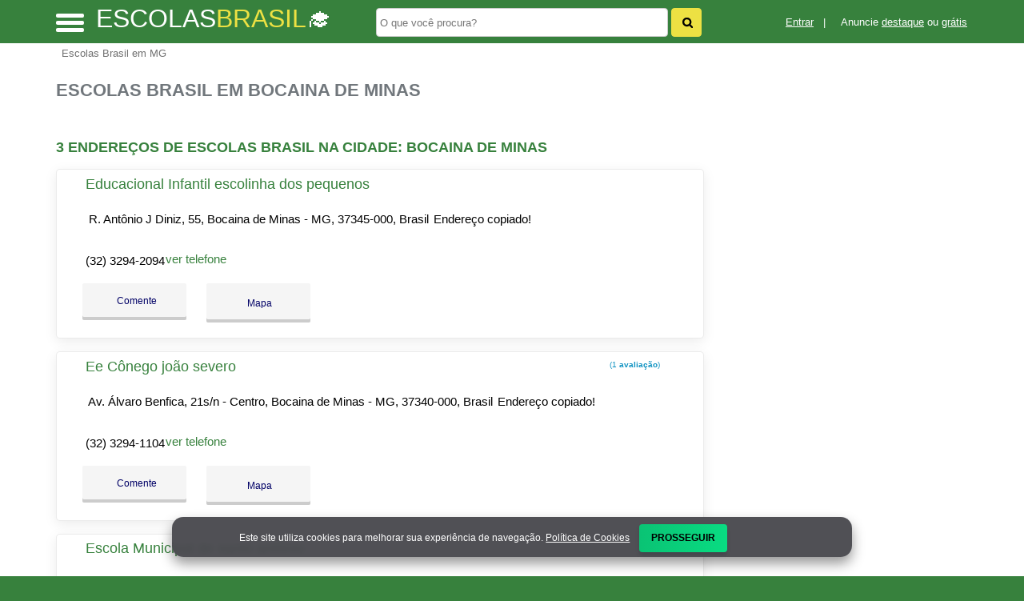

--- FILE ---
content_type: text/html; charset=UTF-8
request_url: https://syndicatedsearch.goog/afs/ads?sjk=tKnyUSEBTAumFOE5bpn6fA%3D%3D&adsafe=high&channel=2122231155&client=pub-5823210502176162&q=Escolas%20Brasil%20em%20Bocaina%20de%20Minas&r=m&hl=pt&type=0&oe=UTF-8&ie=UTF-8&fexp=21404%2C17301437%2C17301438%2C17301442%2C17301266%2C72717107&format=n3%7Cn2%7Cn2%7Cn2%7Cn2%7Cn2%7Cn2%7Cn2&ad=n17&nocache=4431768817448092&num=0&output=uds_ads_only&v=3&preload=true&bsl=8&pac=0&u_his=2&u_tz=0&dt=1768817448108&u_w=1280&u_h=720&biw=1280&bih=720&psw=1280&psh=550&frm=0&uio=--------&cont=miolo-topo-ads%7Cmiolo-468-ads%7Cmiolo-468-ads-1%7Cmiolo-468-ads-2%7Cmiolo-468-ads-3%7Cmiolo-468-ads-4%7Cmiolo-468-ads-5%7Cmiolo-468-ads-6&drt=0&jsid=csa&jsv=855242569&rurl=https%3A%2F%2Fwww.escolasbrasil.net%2Fcidade%2Fescolas-brasil-em-bocaina-de-minas-mg
body_size: 8277
content:
<!doctype html><html lang="pt-BR"> <head>    <meta content="NOINDEX, NOFOLLOW" name="ROBOTS"> <meta content="telephone=no" name="format-detection"> <meta content="origin" name="referrer"> <title>Anúncios Google</title>   </head> <body>  <div id="adBlock">    </div>  <script nonce="eMhdm22puhhRp-p4VWxh3g">window.AFS_AD_REQUEST_RETURN_TIME_ = Date.now();window.IS_GOOGLE_AFS_IFRAME_ = true;(function(){window.ad_json={"caps":[{"n":"queryId","v":"KANuadWaKP-4nboPyoa_6Ac"}],"bg":{"i":"https://www.google.com/js/bg/7jzQGioKFJ5OFJZYvSd075WpIyKymJ_Ea-uCOfrauhc.js","p":"gcna/[base64]/Y1bZrVMBe3pbKAtdz4VbDzw3PVj/2Mez4awKE2cpfWK6fMHVxIu35ytf7+B4UzDL+uPFx6cGNgy8K0ZwdgbonO5t/0dtWhtk0sDY4IF3JFEHgEnay+5hlraiQz6zbOPl9iOIAwjJXv7LWoEHeL7ft+LYIv3pMMgomy5f9oo6RTmTZoRb+UiZxZJagkbZ2AXOzcxeo9yswR0WhnS71rt4fyjnjiWDHaYeF8ERA+tZjcBiryGO8Zfyz6kEEzSG0DIw5WqnGO3s7T47Qp/rDYfbiwjXzJwF5KwfsWrFlJ+Br7W7LyGrl3VXBLDRVEisgw6x2JU7rj77LphcblCZi7MR5p2YxUqj9NLH/8qA21k07WE2n2eWaNIt0ybD/dlNu/88wJV51FcG1a2BOns0ExUeF+95K98MkQ3uCQCAofns4D9Neg2PulSLaQZBzbCkmLtHfHo0ozPtjYjiGpjJrrvi1EofN/4PLz2hYXt0vsN0b9hec7SaC1OX6mqEAIknzPxZNlGCv86+xC5h+KfKV9RoX57KGkWjmnHb4X8mFdkIs/8kP8EHrTlRIhw0Wguocy9qG7SQ5E2sILCPHV8jbDWe/QHaFQcshjEIh6W1MaJNb5dlsnz3nP7ciAwuMHXOPXnl4wH6SYQImYsTJ02CvamvmtJbN+Wu58jwJU5pJ2r/NTuRM2w5sfNfIDqfwhLw4SZ+Z7mN1aWWOibDt7CWUkqXO3ruoSzxYeLmw5SWyZsF/3CLLGFo1JdWiupJu4TmloIuJj1jJGZXz0QwmweEn2d18T1HLwioXP4tvrIzKEjLIwB+DSKMgO1ybkYI9mtEKNsvyxr0jOCOBAa+L1RtzjalhTL3e+C1eIrhP1E0sBvDa1nZ3i8VM5YdxcLLKORETUupG05OOYl6rbOlmpIWwhSz/[base64]/to3F0icDwSQ3Zacs54AIDnJixT03z6EFSWgT555+u28IOgDMoLgVD6LYrfpgdekxzdta5ag1PUyx3JY7HCncv3YCWVHBVBKXWmDj+66LkTmAAkhAR7AfU77yDT7CtTaKKLqctOFxYH6UiK9/QNi/+EIA0mcfqWuA4IW+GnXyDbYsME3U0fqRTsSOI6qsMvxpTpF7vEUtQkHbSUJQPmZ2DPFSiaMvYX1wb0LG2M3ieAECCwp+NaR6sJalQvDay+ilsDeWfdDkIQ7+14IDMfDS4COkNfZT3fwR627i0qJEXnUEYeJph6y/Bxa9ai3GYGP+e0WCLtQpEbIkNnKJH5Ug/STPYqsO8KQ1wIvzXratuB44A/d+6IMw9qPfLBXIvAlEioTnU+KWYsYcnm651W+pMCszZ3/Gxkw/9NY8XuJpLdq6xHWCG9vGsXVU3zpw0B6mr/HINAWftXH2AALlFy23lj7AdnfQOB/TkCfbckHqtz5wIHxgKy3/CVXwthzaoEj8fNzUg3wJ02SOKsqDeEU+YboZCr932YIPsdd5gsKfD2uMNr3rG2fGNGcUDdCwhxLZ1Hc6CKC2NZ6eUcXH9xpHzQrihTDm/h0TP/nNPj+vyHTqZPH8ZtONKoyPiJ8maQTnyZGJnUGF0nN1z1N9r9fpztGcK5wzeG3/SfDryi8Pr6IRnuei/6numI+UYbPuH7+nlyYJUYJGFjuD5pErjMbYY1AGk5mSveCxDSM/Tb+g0GRaQhnXK0XbbNZ6S3nvwm+xhJ3yYUAJ25b25yHDGp2cPgkyYK2v0ciQXr8fc8QLSI2BoNQswuewmnD+ilFm7B6X1sFxxOesAEhh+h0O64BTRT+TY2+YghDG/YEIIyY0wxJXmvmNB3Hdtdp94A5GhKNjO/XcKSgYe7zFYTqjXiboV7V+rE5VEHKq5XoV9cnZAQwR9r/sdyihNHasuhy+zdEmsQ7dou47rMav1d3GfdDcFBpoLgvmI/3I7Wp+JS/[base64]/vEJFGdkg4HaWEw9HVBatvbaUriQgxC7UX0iHP6yaIoi1gvpC+AUFO3w054s+/bJdxTfXg+/OYgefDwtAa8ctEBbGq0Mv6sgV5SFiCic7B+t10iM6j64z0FjbEUXNtASAh5tNyoTVMQs/Xgm89lOvssoKcAZ+2O1iiRxih2htIiq0usBJDJiKolsG67brMFhgNH585AYOt0mdJeTnxJCELGadQKJHzGeVqgzF+yfQnG/VmYlO6CLIWLGo+eQ/[base64]/WSR6zq8mrPOgUQov+OsPqrc65yDpvNi7OVqiLW03bCcKA82XaSHuMFxtrA833D10uxu+wgxBS8xUVfKxeAykKeV36k2W5SpkVjXpxJxC1k1A3NKsunU3gk4k5+3d+O8MVpnOyDQ+C9qYU2SbQoB/SUdZCdSGljJxInN78O19m6SYWbQ12h6YjU5W0xjzFQsoMluR4QFoPymHOFnqF5RF35qLqCFQRA2dSJYU5srVkU+f4/8JNV2uBsxfuhThupopzHZLbglQSQukB3gpDkzSjnEPM0MpkIYBA1uE55hDeu9letbyNMCEJ6Arp/LMFzThn+nov1WYlyiqoATfyWaV7VDu4xj92ECHMCy8r82hogTZUGdJwD5HZONmfbGrzI/dFJcgBBN6VvaNp76H/2OFa/sS8AbhqRX6ASPV9ArfMxIIbI8eoAWQwcdcgn6ttEy+g1WLrPBFphJWXT4kfQF+4OOCiDv6U/feSUP1Ih5/tEcft5ANJkXEICM2A34fhx+EvTS0+bQrmOKLR9/5VeTNHJkgkr6T++vZD+Q9BcNjAwamcBaIo2B/xOEpk3dzKIY+4vBE4kYlhrWoiRD+MSc8pKx5Ihs99b1aPPMTlAoK9rkKnVqYlQAIHD2d3PNfK/DziR/s/OkJHlDrYpVO/[base64]/N2qAIekMJnVBW7q+gCLQzLHAYVqht3ky71FzZufs+RtVWt+NKJc9Dze/Li45BK8hxD5cntdf6wsjoNPQD0FkWYaMIC9jmmTSoJalocMn0LmBRn31V/7pEdqQ5ZUXW39kx502v4pjkBagPcnAAjPwsezu6dy4f73d5IKcT90JaQy1DBGXvHBG7O0H0rBLx92VHhF/[base64]/kqQlTSwmD+FD1I3FJK8ruVWyuCETOMgyWHpAqO/5EzFXgNKGe4HvZl2BhUsO6mmOfCZ1sILjfWKbwGtBgGr2Gl8fl2mRpuldk0hYp58Z2BZZ/[base64]/4PQwvfXAlel0Lozk7/Ub/h45hez6io6ODvkQg1MWOXa3PRk8Aeg3wbRS17FfL2hTVJXhnXdQZm5qRZQto4DJgDbon8Wd+is5ZMbQFA1Ga33z28ItV7C13zxI+3Zx4jDYUsVsj8tUdmSQwuJ133zGMt7MWJcn4jiYHHVvfDIE+c//8agigvUOh85YHpTSVowyA4hvo0vnS5MqJ2fdaFG+ig6uwe9mEUVrIHRtO8MHGsYiv3//6UQGjMUQzoopeQJ7sqYrc3kB392PDB+dNVsyOhrb0dLGjetbRuLFrdF0HkniC+HvMo3DaUG4ecQ8iCYb8i1zlAzDn6zGkwOuhRxPhjf1Z2HmiDarO2crqsWKf7mFIOvHy+veU/OYxLReKXiqvKsFTNqgGtlvSoHu/692n35WtYQuXvlauogKrZK4CtuF/RpgZEs6+Mageyry0jtVIXBiErI1EO7yPIPMnH2kBrI2uw9wOiXEf+q9OeEtL3gIcmz0AFXek+Vyt/+LOHmYqXORr1f5rEWdvADNXFUkrxOn8mZgIkA9GtCPjngE22q9OPksWFcfeJ7nCSxNuNaixUlvK5lLNPOfYkSQVKeavfhPySlK5KXIo3+78LlTPbhrGVpe8ldJWYnDg6zW3lpOx5lE5DgPxJNt92+iopxi9n70WRD8T0NcdlxpMA2RxYkjOTQn5w661WVsDu/UOWUwOIFSsb1TS/JL4dnZL0x9q2SzKryhClXvUIxbmsRBpgPg+t0DfgGvDyyDDOrO+lVYfduH2vyGsm7hqQYbXr1fQD9MkLLTMlDgk9YMZhIqeeDuO4h21W0RZCDbMN6lCJ3CL+45I3pSG9pBoPA6IdDMroPP/Q2ppsyZs+JErSSMAU4pGPxnlSFI4zXtt5NW/NNb8+atuS5Q9zwxvrsbQPPOQxHXliKp9kzi6BdooEp1C5BlhDh+zVwrlrGqWPQkz1CHQZLo3YiFYAsl8QbynulsmBBbVnN/R9hSFl2JvZWQkQbJSISieDl7gggPvgb0brjXcnww5iUWCME8gFiNLauM98GpbOCCfKqhQMhNFcwK8rriq3N0NmOUbjbbCAMA+641hYW/RFM3DqpzJNiJtxXK4c2FoeoJmxga0rbyUkFaTDQi2E5dsjTvG3AoCNOR+6Wvd0cR+eUxYackRX43MackerulgTmYW8fw66huJXOHkd12vZWBGa5sOtT7CPjj8Uc+jbIyuypniqdSR3uhEIp4pfyexdXYAjvgaRn9LI2rw/J35Ks5APe1oWBxevxrfFSZSz/ycTUybHekaRlKmcBZObxHj5BwSCyAKc6UIlTF+hbqRm7H4kbJMRL+2PO6PIhFrknzzysMkj6Zg0GquOOxwkWz52VzrOXZxrJmYA3NIVlZ/udVdU+tc/QFU4myKPVO3R+OdPSggs2A9B9uIHDbdMIg3gfiWEr1sXvPi/ho5fG/zOwYenchXd5Tqn+5d3ZFESI0b3RHYORyp7ncM1MUP33EOe9iAHzsYNsBQNiOJPy79tzXCnZVCiqxha8y4fylWsdG0sBaz9dzfw3t/K2OunKPrvGYhN9PzTIpd3ypijwceRL1DmtSnRJBf7LoSWSt9mAHJH2/lluGW4dLxTEBsRXa3ayctOX1ZcJO/oW7uY7ZFe/2atMO39Un6o9/VuQb16+niWEHMIUynm9atjY0wIGA/ChdRhTfyaPiM8PJz0YM1di2CTlc3srfJm+Vn7P2hyk2Nl5xRCtre475busgKZBCeVxg5m97odEO3QeECRILqe0RVRk3efiPxy/FfbFRfit8y/l15M47adUMpp3QHkzlXK7k6J3CQ505vkRvbpCxvQSThq2swOj0cBYpSOltQTz8jz44k9NhD/rCBiZy1HuPjCaarx8FWrqXpmsTESradmhwTpYhjubtjQ3gUuPXGxa+fBThv/qaiiR0ttc8v5flycgtwKXCiHGfWvgL+lZtoYh9pN45N80eb41ffMcgHeCSqs060grqp775mQnYaY6KUIDcTLr0iJYLmjKqKCBf/JVj62iuTpknayRmyCRH/e5z0VOh7XpajXMMx6133Ndrz4bRKb8DOgaPyyr5D7yFmTXCfvsUsO0LE1WArryiE07gTAurn6P+kMHjo4I2clRJF9Ts5KHafSqM3Uw+e8jmWPs/+1+cdePTx3pojugdtn6jg0ezNZfbhJCL5RyaV4rvhV8ljt+amrbRUafaV7yH/J+4QUVNuTSN2y9T2IcQd5yB6Kko7vF4Itfm8UCAv1242ARRgsDJpku5ahMOmyqKOlqb3zz0oF0NxbRhnsaQarfnnYi+rqPBRIeR+0Z6vC85Ww2FmSjxD56QGN2w/wY0K/N+3d79cbCcaqIiq+uwGaNYgJVkLttFDnUriES4q7xFLu3hchzcrLBEDdHrNCwwN4qPq6hrMjj1O1Kd6+Bo/TghTWP0HoARoTCWbm+JqQFd8rqRR69gm03tB0IA8rwdMx8MHsoOodXTSOapLReXBXOOHfBd0oBpZwOOUp8IU5HJfRNK4i9LhxI+ioKSHkmr8F8PcvWw+MIhhuggJTdhxPhFrdunqxFA56sJFXBUsz8Dgn/XgBkY1D4krVP0VCuPmNzTxR9WOJumxgASZQ5ImcLRhEcGHZK0GZKhbmdcd51yKNLUDD1hrCIGeghbFAV5tT26SdbPhFCemO3NweAMZZg2XbrVZ4XNpIrKVH4UpJ0QrOCWmGqaMy1MHX/nSGmQtdeIabI8iJvl/KxHr3NveiNfH7n1NAmOdw4j3K/K8ga0WbuPQzQ9AWjiGf/gr092HvLb2Bj6iAKruWW2k8BUoU6fOsNfHIm+iETYB4qDoKHlEaxDABW8+YyPdBniHGfMSJhmQSafqumvatB7JWrR9Rw5UP0Xi+WWWhzvrtIbrKJJI+jqN2nAnPYTzC5UGJ4C2uAePjA05i3HeTlrwCeEaT+iuc+/[base64]/b1FHrbUirIcriR3FIsZwa4Gs4FiMc05fKGVdEONiDDpJuqzvibUULXI5zlb8W+g312NcddEGKvT3ma0opG6CQAIDyAclQoixOMuvA47EzI378/[base64]/0E8mt0yMbU+PlGSvgEuiBk54hYLlRBFnqtJEyLEFEp7IxSFvxLjIT0XetAz7vSRJP2PP9veW0s9tKNPrpC567pim8uIhHZeWyQ9kVPrrz79PZKZKeitlqPuAnWnHPHoLow+wd+8eI8OJVqNPtDW67yobmiDHV9FmrIu8YZNGGm7/y8OzGo+s8C4qt9j1g0+dE3iPG2Y8K3lZmTLhszwecse//+dJ6ExyzyUO8nqXdMew44+iP5BOC4Hk1XOwVWQaDjXULiAB/lFhxhtTwMHHcvjQbT2DmflrLWv9ZmhxAyTVi4M8Dtd3kOuIVsubJ11ScAkWdrBRUzpRkYbkeIb7X3TIfXvokTKSaFULnvxrOvefahw/V5pCy8P/6tD+qy81yv3Az6/jwafG+lIq+BF5yzlUGIrrWySstAocCphb9JrH1DFH4b+xPzySwRCCIdXO2oU7g2bfw9gdWw6bO5FeSR6XVnzZNdj3/09BbMRXowiXhJ0l+Cu2up0+RkmY5s/3MFUmjf5RpS0dVXmG/WP9Mewqzit/aZ9JNMHT1yJLkFMe1fGYDYkTJFtFJsvLwpt+i2eaO0g6Z9BVIDYUrmVMlVqSBK49OKbLsB+/UdAgd6o8wD4yw9gGGMuwHqU2/ilJLCtX2m/o5HiHBIy/1vNJvNG+hLTHGR5Sgz9xLdxP9AjekF/ed04edcG1rgsU/IxgLWvW7RCqOv55wCzBa8lPuDPlPnR1cJI1Wq8GoKuzmzKlpoIuLrww0chEBXrDSs5IQK+wO+AdiDwbfEqIZiEBiMh2Wa/m7QuZ3oKfBo1dmUW+eY3AVzm9G9gBvTLvRCNYEtjMBBQkJHYJU9DzIHuRhUdOtruV149Gnx/QsI8k8bwztecw0quJXmv9MHmEZpK9q3gc586ucglvbPh7F+/kndqLOTIf34skbo0IWzb2mJNKrLg+IWFNXXRuXTVSPtWMCqU5qQ0MpR/XTUkP4NRNGJfzAfppkAtXHjA941Yulo6c9+1dEpwBq94aUTz35BJRWA0Y9ydSBaG/ONwJgzVw7VFAKQT4+KGXqY324k+rWqjS4bzoNoxk6v6DpqjvwaYfmX8BTYA668dKn6y9UO+qMIFvFMpbrICkkOtrJrU5mNSMNG1ZBqf7CXjG3iGVpDIDTMwYgJPbpA36LB7h9RbWl/n888HCCe/E040oV41T9s/s5Gclvn62MfUc7GrplxJTWwrXW2YmaqgT+iDs9FvT/Zy3fWOIVb85it/LD9d4SmDnvaCMDTdF/AMtyhcGP34ET22Gg4nW/AMvfhtNjyd/+fbeEf1mFVRkZGBQAvHYR5TCDljWcgcQZwhuFUXbf8j1xUnCvH5WiPBHqq/Uwq8l6tMYzcB7K0WjaoYsEQI7bm2Fu32eExldb6XCdhndBxYO6J3/gfitvjJttUH8nXvLTAXJpIwp72LHFnpaD43SUgiiMSSo5gCYt5HAQ0ESf8Lq5CpaGDH79s0LL0Idog7HyxE/xjaaQ/3ymUug6S4h2jrC8VhwAQrZMNEMng0H6C+Mj7i+1lbQn7xix0VFZNkIufOjyQ5jcGOj04xSPlfqjKzwpDzULlTZjSIWLn9NCNlMQ+mKMu5906qxXvA9AjtnQfuXrqUCIFj5CsJL+kUeEXrvTbryDksrE6w2N2bc5nEN89eNnrAybcR/b2ubW79AJfAiRfXXCjQ/yHgtgXC6F+Ia8kPRmw88wTROS3/OK6mGoFOH9TQVFKyil0H/4g28+N0IggW4YnzGBDMFIbW8SxZbb8+s2SuBjHqYTCGwbjhVT5f/KJ/c8e4uvuz4gszBdafFcVTfRF4UbjTemtYxD4gDAFYzLLh9NpmVU8Ll9C/bDHnPICrwPyipTfAAVkPhT/RHiYY2YpMck9oL6zLym+CA9cn0PIX5KZm38AcC/uJLAj6U68ic9fkkSD+5RMheGKT4qHlET4cbnDMJiwXvbRwzu4tRONY3K8huxsWMnpX8DygDrlLYK557zDw6VZzbQoQvdQtlG1e7NC6lVxQ9s+vy1hKaFFACg1bMw9f9vVTHZhZ7inKR204SOFmCzi1hPrfaT8QfEjd+B3OcevCqjxVBjTiNFx7L8tA1E"},"gd":{"ff":{"fd":"swap","eiell":true,"pcsbs":"44","pcsbp":"8","esb":true},"cd":{"pid":"pub-5823210502176162","eawp":"partner-pub-5823210502176162","qi":"KANuadWaKP-4nboPyoa_6Ac"},"pc":{},"dc":{"d":true}}};})();</script> <script src="/adsense/search/ads.js?pac=0" type="text/javascript" nonce="eMhdm22puhhRp-p4VWxh3g"></script>  </body> </html>